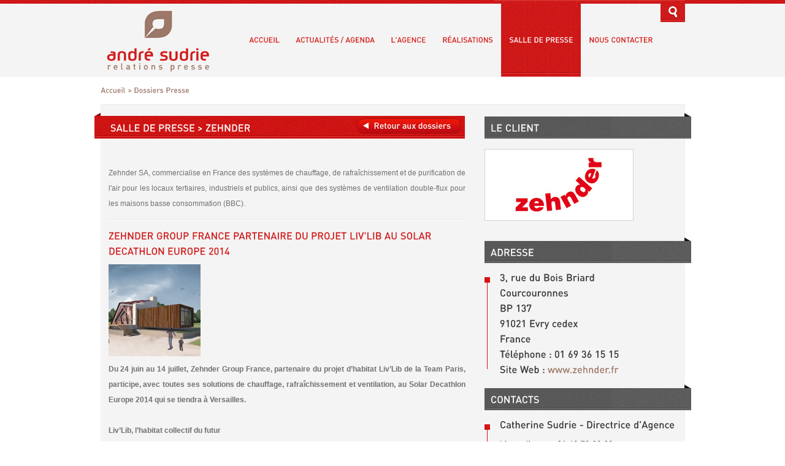

--- FILE ---
content_type: text/html; charset=UTF-8
request_url: http://www.andresudrie.com/dossiers-de-presse/zehnder-group-solar-decathlon-2014/
body_size: 5177
content:
<!DOCTYPE html>
<html dir="ltr" lang="fr-FR">
<head>
<script type="text/javascript">

  var _gaq = _gaq || [];
  _gaq.push(['_setAccount', 'UA-27997851-1']);
  _gaq.push(['_trackPageview']);

  (function() {
    var ga = document.createElement('script'); ga.type = 'text/javascript'; ga.async = true;
    ga.src = ('https:' == document.location.protocol ? 'https://ssl' : 'http://www') + '.google-analytics.com/ga.js';
    var s = document.getElementsByTagName('script')[0]; s.parentNode.insertBefore(ga, s);
  })();

</script>
<!-- Ancien code Analytics UA-26450237-1 -->
<meta charset="UTF-8" />
<title>Zehnder Group France partenaire du projet Liv'Lib au Solar Decathlon Europe 2014 | André Sudrie</title>
<link rel="profile" href="http://gmpg.org/xfn/11" />
<link rel="stylesheet" type="text/css" media="all" href="http://www.andresudrie.com/wp-content/themes/andresudrie/style.css" />
<link rel="pingback" href="http://www.andresudrie.com/xmlrpc.php" />

<script type="text/javascript" src="http://code.jquery.com/jquery-1.6.4.min.js"></script>
<script type="text/javascript" src="http://www.andresudrie.com/wp-content/themes/andresudrie/javascripts/easySlider1.7.js"></script>

<script type="text/javascript" src="http://www.andresudrie.com/wp-content/themes/andresudrie/javascripts/main.js"></script>
<script type="text/javascript" src="http://www.andresudrie.com/wp-content/themes/andresudrie/javascripts/cufon.js"></script>
<script type="text/javascript" src="http://www.andresudrie.com/wp-content/themes/andresudrie/javascripts/din.js"></script>

<!--[if lt IE 9]>
<script src="//html5shiv.googlecode.com/svn/trunk/html5.js"></script>
<![endif]-->




<link rel='stylesheet' id='NextGEN-css'  href='http://www.andresudrie.com/wp-content/plugins/nextgen-gallery/css/nggallery.css?ver=1.0.0' type='text/css' media='screen' />
<link rel='stylesheet' id='thickbox-css'  href='http://www.andresudrie.com/wp-includes/js/thickbox/thickbox.css?ver=20090514' type='text/css' media='all' />
<link rel='stylesheet' id='contact-form-7-css'  href='http://www.andresudrie.com/wp-content/plugins/contact-form-7/styles.css?ver=3.0' type='text/css' media='all' />
<link rel='stylesheet' id='wp-pagenavi-css'  href='http://www.andresudrie.com/wp-content/plugins/wp-pagenavi/pagenavi-css.css?ver=2.70' type='text/css' media='all' />
<script type='text/javascript' src='http://www.andresudrie.com/wp-includes/js/l10n.js?ver=20101110'></script>
<script type='text/javascript' src='http://www.andresudrie.com/wp-includes/js/jquery/jquery.js?ver=1.6.1'></script>
<script type='text/javascript' src='http://www.andresudrie.com/wp-content/plugins/nextgen-gallery/js/jquery.cycle.all.min.js?ver=2.88'></script>
<script type='text/javascript' src='http://www.andresudrie.com/wp-content/plugins/nextgen-gallery/js/ngg.slideshow.min.js?ver=1.05'></script>
<link rel="EditURI" type="application/rsd+xml" title="RSD" href="http://www.andresudrie.com/xmlrpc.php?rsd" />
<link rel="wlwmanifest" type="application/wlwmanifest+xml" href="http://www.andresudrie.com/wp-includes/wlwmanifest.xml" /> 
<link rel='index' title='André Sudrie' href='http://www.andresudrie.com/' />
<link rel='start' title='QAI : Testo complète sa gamme d&#8217;appareils de mesure avec un nouveau moniteur de CO2 ambiant portable et économique' href='http://www.andresudrie.com/2022/01/qai-testo-complete-sa-gamme-dappareils-de-mesure-avec-un-nouveau-moniteur-de-co2-ambiant-portable-et-economique/' />
<link rel='prev' title='Soprofen avs' href='http://www.andresudrie.com/dossiers-de-presse/soprofen-avs/' />
<link rel='next' title='Zehnder &#8211; Raybond' href='http://www.andresudrie.com/dossiers-de-presse/zehnder-raybond/' />
<meta name="generator" content="WordPress 3.2.1" />

<!-- All in One SEO Pack 1.6.13.4 by Michael Torbert of Semper Fi Web Design[598,655] -->
<meta name="description" content="Zehnder Group France est partenaire du projet Liv'Lib de la Team Paris au Solar Decathlon Europe 2014, qui se tiendra à Versailles du 24 juin au 14 juillet 2014." />
<meta name="keywords" content="zehnder group france, solar decathlon europe 2014, chauffage, rafraîchissement, ventilation, liv'lib" />
<link rel="canonical" href="http://www.andresudrie.com/dossiers-de-presse/zehnder-group-solar-decathlon-2014/" />
<!-- /all in one seo pack -->
<script type="text/javascript">
//<![CDATA[
var _wpcf7 = { cached: 1 };
//]]>
</script>

<meta name='NextGEN' content='1.8.3' />

</head>

<body class="single single-dossier postid-4758 single-format-standard">
<div id="wrapper" class="hfeed">
	<div id="stick">
	
	<div id="search-bar">
		<div class="inside">
			<div id="search-bar-form" class="din"><form role="search" method="get" id="searchform" action="http://www.andresudrie.com/" >
	<div><label class="screen-reader-text" for="s">Recherche pour:</label>
	<input type="text" value="" name="s" id="s" />
	<input type="submit" id="searchsubmit" value="Recherche" />
	</div>
	</form></div>
			<span class="langette">Rechercher</span>
		</div>
	</div>
	
	<header>
		<div class="red-line"></div>
		<div class="outside" id="masthead">
	   		<div class="inside">
	   			
	   			<div id="branding" role="banner">
	   					   				<div id="site-title">
	   						<a class="logo-link" href="http://www.andresudrie.com/" title="André Sudrie" rel="home">André Sudrie</a>
	   				</div>
	   			</div>
       		
	   			<nav id="access" role="navigation">
					<ul>
						<li class="din"><a href="/">Accueil</a></li>
						<li class="din"><a href="/?cat=4">Actualités / Agenda</a></li>
						<li class="din"><a href="/agence/">L'agence</a></li>
						<li class="din"><a href="/?post_type=realisation">Réalisations</a></li>
						<li class="din current"><a href="/?post_type=dossier">Salle de Presse</a></li>
						<li class="din"><a href="/nous-contacter/">Nous Contacter</a></li>
					</ul>
						
	   			</nav><!-- #access -->
	   			</div><!-- .inside -->
	   		</div><!-- #masthead -->
	</header><!-- #header -->

	<div id="main" class="inside">
		<div class="ariane din">
			<a href="http://www.andresudrie.com/">Accueil</a>	> Dossiers Presse		</div>
		<div id="container">
		<div id="content" role="main" class="post">
			<div class="left">
		 		<div class="category-name">
					<p class="din">Salle de Presse &gt; Zehnder </p>
					<a href="/?post_type=dossier&client_id=646" class="button-retour-all-dossiers">Retour aux dossiers</a>
				</div>
										
					
					<div id="fb-root"></div>
					<script>(function(d, s, id) {
						var js, fjs = d.getElementsByTagName(s)[0];
						if (d.getElementById(id)) {return;}
						js = d.createElement(s); js.id = id;
						js.src = "//connect.facebook.net/fr_FR/all.js#xfbml=1";
						fjs.parentNode.insertBefore(js, fjs);
						}(document, 'script', 'facebook-jssdk'));
					</script>
					<div style="margin-left:10px" class="fb-like" data-send="false" data-width="450" data-show-faces="false"></div>
					<div class="clear"></div>
					
					<div class="entry-content">
						
						<div class="entry-client-presentation">
							Zehnder SA, commercialise en France des systèmes de chauffage, de rafraîchissement et de purification de l'air pour les locaux tertiaires, industriels et publics, ainsi que des systèmes de ventilation double-flux pour les maisons basse consommation (BBC).						</div>
						
						<div class="entry-realisation-presentation">
							<h1>Zehnder Group France partenaire du projet Liv'Lib au Solar Decathlon Europe 2014</h1>
							<a href="http://www.andresudrie.com/dossiers-de-presse/zehnder-group-solar-decathlon-2014/zehnder-group-france-liv-lib/" rel="attachment wp-att-4759"><img class="alignnone size-thumbnail wp-image-4759" title="Zehnder-Group-France-Liv-Lib" src="http://www.andresudrie.com/wp-content/uploads/2014/05/Zehnder-Group-France-Liv-Lib-150x150.png" alt="" width="150" height="150" /></a><br>

<strong>Du 24 juin au 14 juillet, Zehnder Group France, partenaire du projet d’habitat Liv’Lib de la Team Paris, participe, avec toutes ses solutions de chauffage, rafraîchissement et ventilation, au Solar Decathlon Europe 2014 qui se tiendra à Versailles.</strong><br><br>

<strong>Liv’Lib, l’habitat collectif du futur</strong><br>
Le prototype Liv’Lib, présenté par la Team Paris soutenue par l’Université Paris-Est, est un complexe résidentiel collectif pensé pour répondre à la problématique de densification de la population en Ile-de-France tout en contribuant au développement d’une ville durable.<br><br>

Liv’Lib se compose de deux éléments :<br>
. le hub, infrastructure de propriété publique rassemblant en un seul endroit les systèmes technologiques et écologiques nécessaires au fonctionnement de l’habitat (production d’énergie, ventilation...),<br>
. les capsules d’habitation, propriété des citoyens, se raccordant au hub pour bénéficier d’infrastructures éco-responsables tout en maîtrisant leur consommation d’énergie.<br><br>

<strong>Liv’Lib, toutes les solutions de Zehnder Group France au service du confort et des économies d’énergie</strong><br>
Contribuant à une ambiance intérieure saine, confortable et économe en énergie, l’ensemble des solutions de chauffage, rafraîchissement et ventilation de Zehnder Group France, qui en assure la mise en service, équipe deux capsules du projet Liv’Lib :<br>
. ComfoBox air eau pour la production de chaleur associée à la ventilation,<br>
. machine de ventilation ComfoAir 200,<br>
. réseau de distribution ComfoFlat pour la ventilation double flux,<br>
. radiateur Folio Corner de Runtal,<br>
. radiateur sèche-serviettes Acova Karena Spa,<br>
. plafonds chauffants rafraîchissants Zehnder.<br><br>

Zehnder Group France a ainsi fourni tout le lot CVC avec les solutions proposées par ses marques Acova, Runtal et Zehnder.<br><br>

<strong>Solar Decathlon, une compétition universitaire internationale</strong><br>
Compétition universitaire internationale organisée depuis 2002 par le Département de l’Energie américain, le Solar Decathlon a pour mission de développer la transmission des savoirs et de la recherche dans le domaine des énergies renouvelables et notamment de l’énergie solaire. Le défi proposé à ces équipes d’étudiants est de concevoir et réaliser un habitat fonctionnel n’utilisant que le soleil comme source d’énergie. Pour l’édition française 2014, les organisateurs ont souhaité mettre l’accent sur six points au coeur de la transition énergétique : densité, mobilité, sobriété, innovation, coût, contextualisation.<br>
Les 20 meilleurs projets émanant de 16 pays présenteront leur prototype à la Cité du Soleil à Versailles.							
													</div>
					</div>
			</div>
			<div class="right">
				<ul>
					<li>
						<h2 class="widgettitle">Le Client</h2>
						<a href="/?post_type=dossier&client_id=646"><img width="241" height="115" src="http://www.andresudrie.com/wp-content/uploads/2012/01/ZEHNDER2012-WEB-AS.jpg" class="attachment-big_marque_size wp-post-image" alt="ZEHNDER2012 WEB AS" title="ZEHNDER2012 WEB AS" /></a>
					</li>
					
					<li>
						<h2 class="widgettitle">Adresse</h2>
												<div class="din line-fil">3, rue du Bois Briard<br /><br />Courcouronnes<br /><br />BP 137<br /><br />91021 Evry cedex<br /><br />France<br /><br />Téléphone : 01 69 36 15 15<br /><br />Site Web : <a href="http://www.zehnder.fr/" target="_blank">www.zehnder.fr</a></div>
					</li>
					
					<li>
						<h2 class="widgettitle">Contacts</h2>
												<div class="din line-fil"><h4>Catherine Sudrie - Directrice d'Agence</h4><br /><h5>Ligne directe : 01 42 78 22 22</h5></div>
					</li>
					
					<li>
					    						<h2 class="widgettitle">Galerie du dossier</h2>
						<a data-gl="zehnder zehnder-group-solar-decathlon-20144758" href="/?post_type=dossier&client_id=646&p=4758&display_gallery=true&show=gallery"><script type="text/javascript"> $(document).ready(function() {
					$(".image_gallery").easyslider({
						controlsShow:false,
						auto:true
					});	
					}); </script><div class="image_gallery" style="height:135px !important; width: 300px !important"><ul><li><img alt="schema" src="/external/thumb.php?h=135&w=300&src=/wp-content/gallery/zehnder-group-solar-decathlon-20144758/schema.jpg" /></li><li><img alt="zehnder-group-france-liv-lib" src="/external/thumb.php?h=135&w=300&src=/wp-content/gallery/zehnder-group-solar-decathlon-20144758/zehnder-group-france-liv-lib.png" /></li></ul></div>						</a>
						
					</li>
					<li>
							<a href="http://www.andresudrie.com/wp-content/uploads/2014/05/Zehnder-Solar-Decathlon.pdf" class="pdf-icon">Téléchargé le fichier PDF associé.</a>					</li>
				</ul>
		 	</div>
			<div class="clear"></div>
		</div>
	</div>
			<div class="clear"></div>
	</div><!-- #main -->
	<div class="clear"></div>
	</div><!-- sticky -->
	
	<div class="clear"></div>
</div><!-- #wrapper -->
</div>
	<div id="footer" role="contentinfo">
		<div class="inside">
			<div class="andre-sudrie-address">
				<p>André Sudrie</p>
				<p>241 Boulevard Voltaire - 75011 Paris</p>
				<p>Tél : 01 42 78 22 22</p>
			</div>
			
			<nav  id="sub-access">
				<ul>
					<li><a href="/?post_type=newsletter">Espace Sudrie Infos</a></li>
					<li><a href="/plan-du-site/">Plan du site</a></li>
					<li><a href="/mentions-legales/">Mentions légales</a></li>
					<li><a href="/nous-contacter/">Nous Contacter</a></li>
					<li>© André Sudrie 2024</li>
				</ul>
			</nav>
		</div>
		<div class="clear"></div>
		<div class="red-line"></div>
	</div><!-- #footer -->
	
	


<script type='text/javascript'>
/* <![CDATA[ */
var thickboxL10n = {
	next: "Suiv.&nbsp;&gt;",
	prev: "&lt;&nbsp;Préc.",
	image: "Image",
	of: "sur",
	close: "Fermer",
	noiframes: "Cette fonctionnalité requiert des iframes. Les iframes sont désactivées sur votre navigateur, ou alors il ne les accepte pas.",
	loadingAnimation: "http://www.andresudrie.com/wp-includes/js/thickbox/loadingAnimation.gif",
	closeImage: "http://www.andresudrie.com/wp-includes/js/thickbox/tb-close.png"
};
try{convertEntities(thickboxL10n);}catch(e){};
/* ]]> */
</script>
<script type='text/javascript' src='http://www.andresudrie.com/wp-includes/js/thickbox/thickbox.js?ver=3.1-20110528'></script>
<script type='text/javascript' src='http://www.andresudrie.com/wp-content/plugins/contact-form-7/jquery.form.js?ver=2.52'></script>
<script type='text/javascript' src='http://www.andresudrie.com/wp-content/plugins/contact-form-7/scripts.js?ver=3.0'></script>

<script type="text/javascript">tb_pathToImage = "http://www.andresudrie.com/wp-includes/js/thickbox/loadingAnimation.gif";tb_closeImage = "http://www.andresudrie.com/wp-includes/js/thickbox/tb-close.png";</script>
<script type="text/javascript"> Cufon.now(); </script>
</body>
</html>


--- FILE ---
content_type: application/javascript
request_url: http://www.andresudrie.com/wp-content/themes/andresudrie/javascripts/main.js
body_size: 291
content:
$(document).ready(function() {

	$('#search-bar-form').animate({top: "-26px"}, 1);

	$('.langette').click(function() {
		if( !$(this).data('deployed') ) {
			$(this).data('deployed', true);
			$('#search-bar-form').animate({top: "5px"}, 200)
			$('.langette').animate({top: "35px"}, 200)
		} else {
			$(this).data('deployed', false);
			if( $('#search-bar-form #s').val() == "" ) {
				$('#search-bar-form').animate({top: "-26px"}, 200)
				$('.langette').animate({top: "5px"}, 200)
			} else {
				$('#search-bar-form #searchform').submit();
			}
		}
	});

	$('nav#access li').mouseleave(function(){
		Cufon.refresh();
	});
	
	$('nav#access li').mouseenter(function(){
		Cufon.refresh();
	});	
});

--- FILE ---
content_type: application/javascript
request_url: http://www.andresudrie.com/wp-content/plugins/nextgen-gallery/js/ngg.slideshow.min.js?ver=1.05
body_size: 1724
content:
/*!
 * NextGEN Slideshow based on jQuery Cycle Plugin
 * Copyright (c) 2010-2011 Alex Rabe
 * Version: 1.0.5
 * Requires: jQuery v1.2.6 or later
 */
jQuery.fn.nggSlideshow = function ( args ) { 
    
    var defaults = { id:    1,
                     width: 320,
                     height: 240,
                     fx: 	'fade',
                     domain: '',
                     timeout: 5000 };
                     
    var s = jQuery.extend( {}, defaults, args);
    
    var obj = this.selector;
    var stack = [];
    var url = s.domain + 'index.php?callback=json&api_key=true&format=json&method=gallery&id=' + s.id;
	/*  
		the stackLength var will store stack length for ref - it is quicker to ref memory than make a call to find an obj property
		stack length is first collected in jQuery.getJSON(); stack length is auto-decremented in loadImage() + jCycle_onBefore()
	*/
	var stackLength = 0; 

	jQuery.getJSON(url, function(r){
		
		if (r.stat == "ok"){
            
            for (img in r.images) {
				var photo = r.images[img];
                //populate images into an array
                stack.push( decodeURI( photo['imageURL'] ) );
            }
			stackLength = stack.length; 
			// init loading first 3 images (param 1 in func is first pass)
			loadImage(1); 
		}
	});
	
	// load image and bind appendImage() to the img load - here we are making sure the loads do not get displaced
	function loadImage(num){
         // check that stack is not empty and we haven't alreay loaded 3 images	   
         if(stackLength > 0 && num <= 3) { 
            var img = new Image(); 
            img.src = "/external/thumb.php?h=" + s.height + "&w=" + s.width +  "&src=" + stack.shift();
			stackLength--;
			// wait to append image until the load is complete
            jQuery( img ).bind('load', function() { appendImage(img, num); }); 
         }
	}
	
	// append image to obj
	function appendImage(img, num){
	     // Hide them first, Cycle plugin will show them
         jQuery( img ).hide();
         // Add the image now and resize after loaded 
		 jQuery( obj ).append( imageResize(img, s.width , s.height) );
         // start slideshow with third image, load next image if not
		 if (num == 3 || stackLength == 0 ) { 
         	startSlideshow(); 
		 } else {
		 	loadImage(++num); // increase index and load next image
         }
		 
	}

    function startSlideshow() {

        // hide the loader icon
    	jQuery( obj + '-loader' ).empty().remove();
        // Start the slideshow
        jQuery(obj + ' img:first').fadeIn(1000, function() {
       	    // Start the cycle plugin
        	jQuery( obj ).cycle( {
        		fx: 	s.fx,
                containerResize: 1,
                fit: 1,
                timeout: s.timeout,
                next:   obj,
                before: jCycle_onBefore
        	});
        });
        
    }

    //Resize Image and keep ratio on client side, better move to server side later
    function imageResize(img, maxWidth , maxHeight) {

        // we need to wait until the image is loaded
        if ( !img.complete )
            jQuery( img ).bind('load', function() { imageResize(img, maxWidth , maxHeight) });

        // in some cases the image is not loaded, we can't resize them
        if (img.height == 0 || img.width == 0)
            return img;
 
        var width, height;

        if (img.width * maxHeight > img.height * maxWidth) {
            // img has a wider ratio than target size, make width fit
    		if (img.width > maxWidth) {
    			width = maxWidth;
    			height = Math.round(img.height / img.width * maxWidth);
    		}
        } else {
            // img has a less wide ratio than target size, make height fit
    		if (img.height > maxHeight) {
    			height = maxHeight;
    			width = Math.round(img.width / img.height * maxHeight);
    		}
        }
  
        jQuery( img ).css({
          'height': height,
          'width': width
        });
                
        return img;
	};

    // add images to slideshow step by step
    function jCycle_onBefore(curr, next, opts) {
        if (opts.addSlide)
            if (stackLength > 0){ // check that stack is not empty
                var img = new Image(); 
                img.src = stack.shift();
				stackLength--;
                jQuery( img ).bind('load', function() {
                    opts.addSlide( imageResize(this, s.width , s.height) );                     
                });
            }
    }; 
}